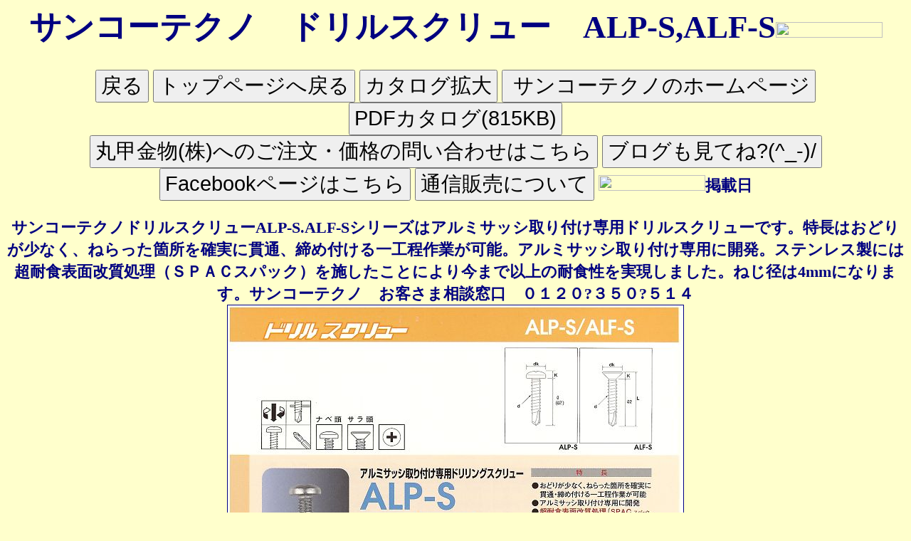

--- FILE ---
content_type: text/html; charset=UTF-8
request_url: https://www.marukoo.com/sub3/sub1800.html
body_size: 1749
content:
<!DOCTYPE HTML PUBLIC "-//W3C//DTD HTML 4.01 Transitional//EN">
<html>
<head>
<!-- Google tag (gtag.js) -->
<script async src="https://www.googletagmanager.com/gtag/js?id=G-TE6SDBZYP4"></script>
<script>
  window.dataLayer = window.dataLayer || [];
  function gtag(){dataLayer.push(arguments);}
  gtag('js', new Date());

  gtag('config', 'G-TE6SDBZYP4');
</script>
<meta name="author" content="Akinor.kimoto">
<meta name="copyright" content="Akinori.Kimoto">
<meta name="Reply-to" content="marukoo@nifty.com">
<meta name="content-language" content="ja">
<meta http-equiv="content-type" content="text/html" charset="UTF-8">
<meta name="build" content="">
<meta name="Keywords" content="丸甲金物,サンコーテクノ,ドリルスクリュー,ピアス,テクス,ドリルビス,シルタップ,ALP-S,ALF-S">
<meta name="description" content="ねじと工具のことならなんでも揃う丸甲金物(株)サンコーテクノ　ドリルスクリュー　ALP-S,ALF-S">
<LINK rel="stylesheet" href="sub.css">
<LINK rel="shortcut icon" href="favicon.ico">
<META http-equiv="Refresh">
<title>サンコーテクノ　ドリルスクリュー　ALP-S,ALF-S｜丸甲金物</title>
<script language="JavaScript">
<!--
function namosw_goto(url, targetstr)
{
  if (url == 'backward')
    history.back(1);
  else if (url == 'forward')
    history.forward(1);
  else {
     if (targetstr == 'blank') {
       window.open(url, 'win1');
     } else {
       var frameobj;
       if (targetstr == '') targetstr = 'self';
       if ((frameobj = eval(targetstr)) != null)
         frameobj.location = url;
     }
  }
}
// -->
</script>
</head>
<body>
<h1>サンコーテクノ　ドリルスクリュー　ALP-S,ALF-S<img src="../images/m.jpg" width="150" height="22" border="0"></h1>
<FORM NAME="form">
<P ALIGN="center">
<INPUT ONCLICK=history.back() TYPE=button VALUE=戻る>
<INPUT TYPE="button" VALUE="トップページへ戻る" ONCLICK="namosw_goto('../index.html', 'top')">
<INPUT TYPE="button" VALUE="カタログ拡大" ONCLICK="namosw_goto('../bb3/bb1800.html', '')">
<INPUT TYPE="button" VALUE=" サンコーテクノのホームページ" ONCLICK="namosw_goto('http://www.sanko-techno.co.jp', '')">
<INPUT TYPE="button" VALUE="PDFカタログ(815KB)" ONCLICK="namosw_goto('../pdf3/alp.pdf', '')">
<BR> <INPUT TYPE="button" VALUE="丸甲金物(株)へのご注文・価格の問い合わせはこちら" ONCLICK="namosw_goto('http://marukoo.la.coocan.jp/@Lacoocan/mail/1800.html', '')">
<INPUT TYPE="button" VALUE="ブログも見てね?(^_-)/" ONCLICK="namosw_goto('http://marukoo.cocolog-nifty.com/blog/', '')"> 
<INPUT TYPE="button" VALUE="Facebookページはこちら" ONCLICK="namosw_goto('https://www.facebook.com/marukookk', '')"> 
<INPUT TYPE="button" VALUE="通信販売について" ONCLICK="namosw_goto('../kitei.html', '')"> <img src="../images/m.jpg" width="150" height="22" border="0">掲載日
</FORM>
サンコーテクノドリルスクリューALP-S.ALF-Sシリーズはアルミサッシ取り付け専用ドリルスクリューです。特長はおどりが少なく、ねらった箇所を確実に貫通、締め付ける一工程作業が可能。アルミサッシ取り付け専用に開発。ステンレス製には超耐食表面改質処理（ＳＰＡＣスパック）を施したことにより今まで以上の耐食性を実現しました。ねじ径は4mmになります。サンコーテクノ　お客さま相談窓口　０１２０?３５０?５１４<BR>
 
<img src="jpegs/alp_s01.jpg" BORDER="1">
<FORM NAME="form">
<P ALIGN="center">
<INPUT ONCLICK=history.back() TYPE=button VALUE=戻る>
<INPUT TYPE="button" VALUE="トップページへ戻る" ONCLICK="namosw_goto('../index.html', 'top')">
<INPUT TYPE="button" VALUE="カタログ拡大" ONCLICK="namosw_goto('../bb3/bb1800.html', '')">
<INPUT TYPE="button" VALUE=" サンコーテクノのホームページ" ONCLICK="namosw_goto('http://www.sanko-techno.co.jp', '')">
<INPUT TYPE="button" VALUE="PDFカタログ(815KB)" ONCLICK="namosw_goto('../pdf3/alp.pdf', '')">
<BR> <INPUT TYPE="button" VALUE="丸甲金物(株)へのご注文・価格の問い合わせはこちら" ONCLICK="namosw_goto('http://marukoo.la.coocan.jp/@Lacoocan/mail/1800.html', '')">
<INPUT TYPE="button" VALUE="ブログも見てね?(^_-)/" ONCLICK="namosw_goto('http://marukoo.cocolog-nifty.com/blog/', '')"> 
<INPUT TYPE="button" VALUE="Facebookページはこちら" ONCLICK="namosw_goto('https://www.facebook.com/marukookk', '')">
<INPUT TYPE="button" VALUE="通信販売について" ONCLICK="namosw_goto('../kitei.html', '')"> <img src="../images/m.jpg" width="150" height="22" border="0">掲載日
</FORM>
<br>
<font size="3"><b>北海道　釧路市　丸甲金物(株)　　</b></font>
</P>
<script type="text/javascript">

  var _gaq = _gaq || [];
  _gaq.push(['_setAccount', 'UA-2918843-1']);
  _gaq.push(['_trackPageview']);

  (function() {
    var ga = document.createElement('script'); ga.type = 'text/javascript'; ga.async = true;
    ga.src = ('https:' == document.location.protocol ? 'https://ssl' : 'http://www') + '.google-analytics.com/ga.js';
    var s = document.getElementsByTagName('script')[0]; s.parentNode.insertBefore(ga, s);
  })();

</script>
</body>


</html>
